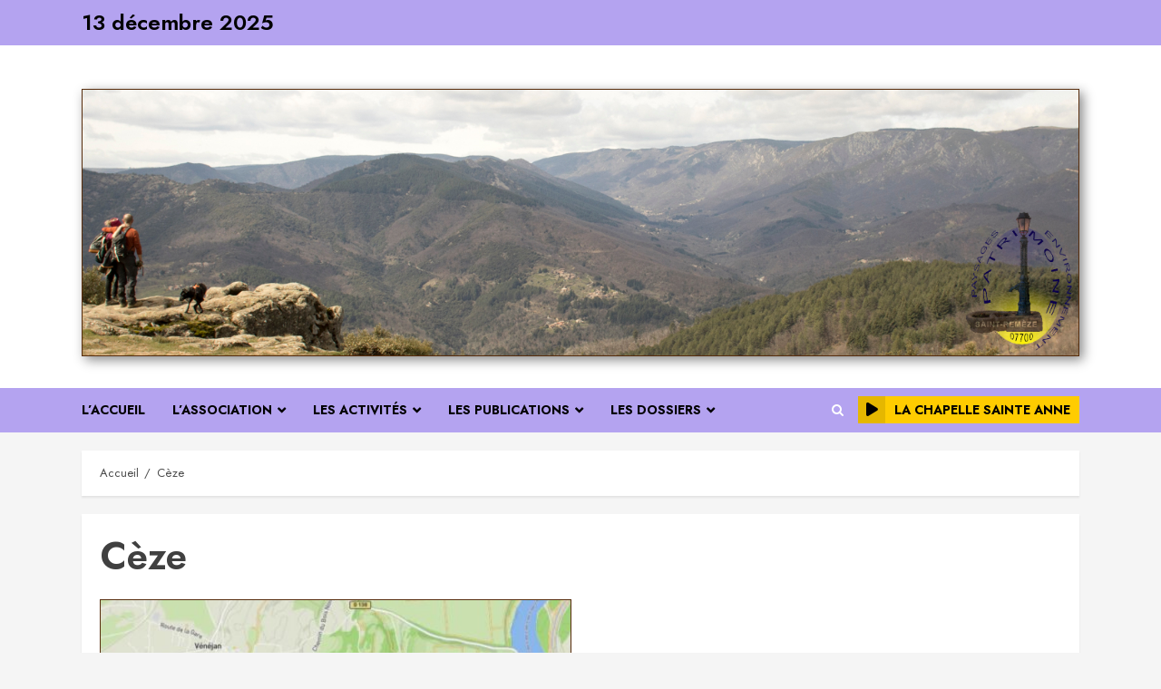

--- FILE ---
content_type: text/css
request_url: http://www.patrimoinestremeze.org/wp-content/themes/chromenews-child-theme/style.css?ver=1728997274
body_size: 1194
content:
/*
Theme Name: ChromeNews Child theme of chromenews
Theme URI: 
Description: Child theme of chromenews theme for the ChromeNews theme
Author: <a href="https://www.afthemes.com/">AF themes</a>
Author URI: 
Template: chromenews
Version: 4.5.8
*/

/* Generated by Orbisius Child Theme Creator (https://orbisius.com/products/wordpress-plugins/orbisius-child-theme-creator/) on Sun, 30 Jul 2023 19:36:20 +0000 */ 
/* The plugin now uses the recommended approach for loading the css files.*/

/* Ajout LSJ - 04/08/23 */
/*
	Couleur lavande			: #B4A3F0 
	Couleur lavande claire	: #ddd9ea 
 */
/* Barre du haut */
.chromenews-header .top-header {background-color: #B4A3F0;padding: 10px 0;color: #202020;}
.date-bar-left {line-height: 1;font-weight: 600;font-size: 24px;}
.topbar-date {color: #000000;}
/* Barre principale du menu */
div#main-navigation-bar {background: #B4A3F0;}
.main-navigation ul li a {color: #000;}
/* Agrandir les sous-menus */
.main-navigation .menu ul ul li {
    width: 280px;
    overflow: hidden;
}
/* Ombrage sur les images */
img.ombreimg {border:1px solid #582e0e;border-radius: 3px;box-shadow:4px 4px 12px #888;-webkit-box-shadow:4px 4px 12px #888;-moz-box-shadow:4px 4px 12px #888;}
/* Ajout suite changement version th�me */
.wp-block-image {border:0px solid #582e0e;border-radius: 3px;box-shadow:4px 4px 12px #888;-webkit-box-shadow:4px 4px 12px #888;-moz-box-shadow:4px 4px 12px #888;}
.wp-block-image .alignleft {float: left;margin: 0.5em 1em 0.5em 0;border: 0px solid #582e0e;/* border-radius: 3px; */box-shadow: 4px 4px 12px #888;-webkit-box-shadow: 4px 4px 12px #888;-moz-box-shadow: 4px 4px 12px #888;}
/* Ombrage sur les images - bas de page Nous y �tions */
.read-img a.aft-post-image-link {position: absolute;top: 0;left: 0;width: 100%;height: 100%;font-size: 0;z-index: 1;border:1px solid #582e0e;}
.read-img.read-bg-img img {height: 100%;width: 100%;object-fit: cover;margin: 0;border-radius: 3px;box-shadow:4px 4px 12px #888;-webkit-box-shadow:4px 4px 12px #888;-moz-box-shadow:4px 4px 12px #888;}
/* Ombrage sur les images - page Accueil */
.wp-block-image .alignleft {float: left;margin: 0.5em 1em 0.5em 0;border:1px solid #582e0e;/* border-radius: 3px;*/box-shadow:4px 4px 12px #888;-webkit-box-shadow:4px 4px 12px #888;-moz-box-shadow:4px 4px 12px #888;}
.wp-block-image .alignright {float: right;margin: 0.5em 0 0.5em 1em;border:1px solid #582e0e;/* border-radius: 3px;*/box-shadow:4px 4px 12px #888;-webkit-box-shadow:4px 4px 12px #888;-moz-box-shadow:4px 4px 12px #888;}
.size-full  {margin: 0.5em 0 0.5em 0;border:1px solid #582e0e;/* border-radius: 3px;*/box-shadow:4px 4px 12px #888;-webkit-box-shadow:4px 4px 12px #888;-moz-box-shadow:4px 4px 12px #888;}
.aligncenter {border:1px solid #582e0e;/* border-radius: 3px;*/box-shadow:4px 4px 12px #888;-webkit-box-shadow:4px 4px 12px #888;-moz-box-shadow:4px 4px 12px #888;}
div.textwidget a img.aligncenter {border:0px solid #582e0e;}
/* Border sur les images - galerie */
/* .wp-block-image {border:0px solid #582e0e;border-radius: 3px;box-shadow:4px 4px 12px #888;-webkit-box-shadow:4px 4px 12px #888;-moz-box-shadow:4px 4px 12px #888; }*/
.wp-block-gallery .wp-block-image {border:0px solid #582e0e;/* border-radius: 3px; */box-shadow:4px 4px 12px #888;-webkit-box-shadow:4px 4px 12px #888;-moz-box-shadow:4px 4px 12px #888;}
/* Ombrage sur les images - bandeau d�filant !*/
.attachment-thumbnail.size-thumbnail {border:1px solid #582e0e;border-radius: 0px;}
/* Bouton "Les sorties" avec bandeau d�filant des articles Nous y �tions */
.exclusive-posts .exclusive-now {background: #96c374;}
body.page.single-content-mode-boxed.full-width-content main.site-main .entry-footer, body.page.single-content-mode-boxed.full-width-content main.site-main .entry-content, body.page.single-content-mode-boxed.full-width-content main.site-main .entry-header {max-width: 900px;margin-right: auto;margin-left: auto;}
